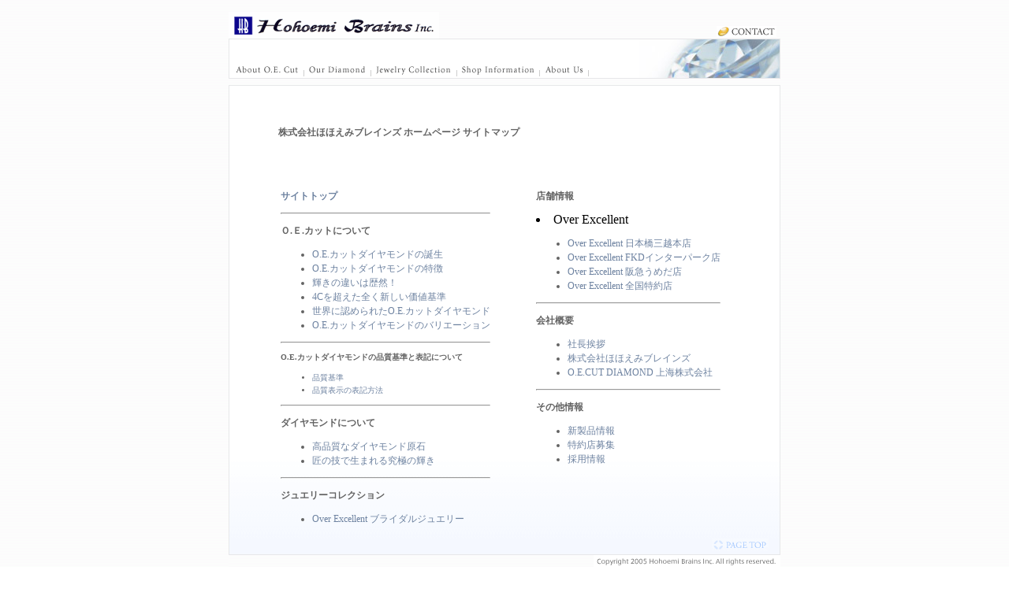

--- FILE ---
content_type: text/html
request_url: https://www.hohoemi.co.jp/sitemap/index.html
body_size: 2380
content:
<!DOCTYPE HTML PUBLIC "-//W3C//DTD HTML 4.01 Transitional//JA">
<html>
<head>
<meta http-equiv="Content-Type" content="text/html; charset=Shift_JIS">
<title>ほほえみブレインズ | サイトマップ</title>
<link href="../common/css/style.css" rel="stylesheet" type="text/css">
<script language="JavaScript" type="text/JavaScript" src="../common/js/mouseover.js"></script>
<script language="JavaScript" type="text/JavaScript" src="../common/js/scrool.js"></script>
<script language="JavaScript" type="text/JavaScript" src="../common/js/windowopen.js"></script>
<META content=Over Excellent,Uzuri,OEカット,O.E.カット,OEカットダイヤモンド,O.E.カットダイヤモンド,ウズリ,Uzuri,Over Excellent,オーバーエクセレント,オーバー・エクセレント,日本橋三越,三越,新宿伊勢丹,伊勢丹 name=keywords>
<META content="ほほえみブレインズ ホームページ サイトマップ" name=description>
</head>

<body background="../common/img/bg_main.gif" leftmargin="0" topmargin="0" marginwidth="0" marginheight="0" onLoad="MM_preloadImages('../common/img/btn_contact_over.gif','../common/img/btn_menu01_over.gif','../common/img/btn_menu02_over.gif','../common/img/btn_menu03_over.gif','../common/img/btn_pagetop_over.gif','../common/img/btn_menu06_over.gif','../common/img/btn_menu04_over.gif')">
<div align="center">

<table width="700" border="0" cellspacing="0" cellpadding="0">
<tr>
	<td>
		<table width="700" border="0" cellspacing="0" cellpadding="0">
		<tr>
			<td colspan="3"><img src="../common/img/spacer.gif" width="10" height="15"></td>
		</tr>
		<tr>
			<td width="267"><a href="../index.html"><img src="../common/img/logo_hohoemi.gif" alt="Hohoemi Brains Inc." width="267" height="34" border="0"></a></td>
			<td><img src="../common/img/spacer.gif" width="352" height="10"></td>
			<td width="81" valign="bottom">
				<table border="0" cellspacing="0" cellpadding="0">
				<tr>
					<td><a href="mailto:info-tokyo@hohoemi.co.jp" onMouseOver="MM_swapImage('btn_contact','','../common/img/btn_contact_over.gif',1)" onMouseOut="MM_swapImgRestore()"><img src="../common/img/btn_contact.gif" name="btn_contact" width="76" height="14" border="0" id="btn_contact"></a></td>
					<td><img src="../common/img/spacer.gif" width="5" height="10"></td>
				</tr>
				<tr>
					<td colspan="2"><img src="../common/img/spacer.gif" width="10" height="2"></td>
				</tr>
				</table>
			</td>
		</tr>
		</table>
	</td>
</tr>


<tr>
	<td bgcolor="#E7E8E9"><img src="../common/img/spacer.gif" width="10" height="1"></td>
</tr>
<tr>
	<td align="center" bgcolor="#E7E8E9">
		<table width="698" border="0" cellspacing="0" cellpadding="0">
		<tr bgcolor="#FFFFFF">
			<td width="7"><img src="../common/img/spacer.gif" width="7" height="10"></td>
			<td width="453" valign="bottom">
				<table width="453" border="0" cellspacing="0" cellpadding="0">
				<tr>
					<td><a href="../oecut/index.html" onMouseOver="MM_swapImage('btn_menu01','','../common/img/btn_menu01_over.gif',1)" onMouseOut="MM_swapImgRestore()"><img src="../common/img/btn_menu01.gif" alt="About O.E.Cut" name="btn_menu01" width="83" height="17" border="0" id="btn_menu01"></a></td>
					<td><img src="../common/img/line_menu.gif" width="9" height="17"></td>
					<td><a href="../diamond/index.html" onMouseOver="MM_swapImage('btn_menu06','','../common/img/btn_menu06_over.gif',1)" onMouseOut="MM_swapImgRestore()"><img src="../common/img/btn_menu06.gif" alt="Our Diamond" name="btn_menu06" width="76" height="17" border="0" id="btn_menu06"></a></td>
					<td><img src="../common/img/line_menu.gif" width="9" height="17"></td>
<!--
   					<td><a href="javascript:;" onClick="MM_openBrWindow('../collection/index.html','collection','width=600,height=500')" onMouseOver="MM_swapImage('btn_menu02','','../common/img/btn_menu02_over.gif',1)" onMouseOut="MM_swapImgRestore()"><img src="../common/img/btn_menu02.gif" alt="Jewelry Collection" name="btn_menu02" width="100" height="17" border="0" id="btn_menu02"></a></td>
-->
   					<td><a href="javascript:;" onClick="MM_openBrWindow('../overexcellent/01.html','collection','width=800,height=600')" onMouseOver="MM_swapImage('btn_menu02','','../common/img/btn_menu02_over.gif',1)" onMouseOut="MM_swapImgRestore()"><img src="../common/img/btn_menu02.gif" alt="Jewelry Collection" name="btn_menu02" width="100" height="17" border="0" id="btn_menu02"></a></td>

					<td><img src="../common/img/line_menu.gif" width="9" height="17"></td>
					<td><a href="../shop/index.html" onMouseOver="MM_swapImage('btn_menu03','','../common/img/btn_menu03_over.gif',1)" onMouseOut="MM_swapImgRestore()"><img src="../common/img/btn_menu03.gif" alt="Shop Information" name="btn_menu03" width="96" height="17" border="0" id="btn_menu03"></a></td>
					<td><img src="../common/img/line_menu.gif" width="9" height="17"></td>
					<td><a href="../company/greeting.html" onMouseOver="MM_swapImage('btn_menu04','','../common/img/btn_menu04_over.gif',1)" onMouseOut="MM_swapImgRestore()"><img src="../common/img/btn_menu04.gif" alt="About Us" name="btn_menu04" width="53" height="17" border="0" id="btn_menu04"></a></td>
					<td><img src="../common/img/line_menu.gif" width="9" height="17"></td>
				</tr>
				</table>
			</td>
			<td width="60"><img src="../common/img/spacer.gif" width="60" height="10"></td>
			<td width="178" bgcolor="#FFFFFF"><img src="img/img_menu.jpg" width="178" height="49"></td>
		</tr>
		</table>
	</td>
</tr>
<tr>
	<td bgcolor="#E7E8E9"><img src="../common/img/spacer.gif" width="10" height="1"></td>
</tr>
<tr>
	<td><img src="../common/img/spacer.gif" width="10" height="8"></td>
</tr>

<!-- 本体 -->
<tr>
	<td bgcolor="#E7E8E9"><img src="../common/img/spacer.gif" width="10" height="1"></td>
</tr>
<tr>
	<td align="center" bgcolor="#E7E8E9">
		<table width="698" border="0" cellspacing="0" cellpadding="0">
		<tr>
			<td align="center" bgcolor="#FFFFFF" class="bg_footer">
				<table width="575" border="0" cellspacing="0" cellpadding="0">
				<tr>
					<td><img src="../common/img/spacer.gif" width="10" height="50"></td>
				</tr>
				<tr>
					<td align="center" class="base12px"><b>株式会社ほほえみブレインズ ホームページ サイトマップ</b></td>
				</tr>
				<tr>
					<td><img src="../common/img/spacer.gif" width="10" height="60"></td>
				</tr>
				<tr>

					<td>
						<!---ここに記述--->
						<table>
						<tr>
							<td valign="top">
								<h3 class="base12px"><a href="http://www.hohoemi.co.jp/">サイトトップ</a></h3>
								<hr>
								<h3 class="base12px">Ｏ.Ｅ.カットについて</h3>
								<ul class="base12px">
									<li><a href="http://www.hohoemi.co.jp/oecut/index.html#s1">O.E.カットダイヤモンドの誕生</a></li>
									<li><a href="http://www.hohoemi.co.jp/oecut/index.html#s2">O.E.カットダイヤモンドの特徴</a></li>
									<li><a href="http://www.hohoemi.co.jp/oecut/index.html#s3">輝きの違いは歴然！</a></li>
									<li><a href="http://www.hohoemi.co.jp/oecut/index.html#s4">4Cを超えた全く新しい価値基準</a></li>
									<li><a href="http://www.hohoemi.co.jp/oecut/index.html#s5">世界に認められたO.E.カットダイヤモンド</a></li>
									<li><a href="http://www.hohoemi.co.jp/oecut/index.html#s6">O.E.カットダイヤモンドのバリエーション</a></li>
								</ul>
								<hr>
								<h3 class="base10px">O.E.カットダイヤモンドの品質基準と表記について</h3>
								<ul class="base10px">
									<li><a href="../oecut/grade.html#s1">品質基準</a></li>
									<li><a href="../oecut/grade.html#s2">品質表示の表記方法</a></li>
								</ul>
								<hr>
								<h3 class="base12px">ダイヤモンドについて</h3>
								<ul class="base12px">
									<li><a href="http://www.hohoemi.co.jp/diamond/index.html#s1">高品質なダイヤモンド原石</a></li>
									<li><a href="http://www.hohoemi.co.jp/diamond/index.html#s2">匠の技で生まれる究極の輝き</a></li>
								</ul>
								<hr>
								<h3 class="base12px">ジュエリーコレクション</h3>
								<ul class="base12px">
									<li><a href="javascript:;" onClick="MM_openBrWindow('../overexcellent/01.html','collection','width=800,height=600')"
										onMouseOver="MM_swapImage('btn_menu02','','../common/img/btn_menu02_over.gif',1)" onMouseOut="MM_swapImgRestore()">
										Over Excellent ブライダルジュエリー</a></li>
								</ul>
							</td>
							<td valign="top">
								<img src="../common/img/spacer.gif" width="50" height="1">
							</td>
							<td valign="top">
								<h3 class="base12px">店舗情報</h3>
								<li>Over Excellent
								<ul class="base12px">
									<!--<li><a href="http://www.hohoemi.co.jp/shop/placepage/minamiaoayma.html">Over Excellent 南青山店</a></li>-->
									<li><a href="http://www.hohoemi.co.jp/shop/placepage/nihonbashi.html">Over Excellent 日本橋三越本店</a></li>
									<!--<li><a href="http://www.hohoemi.co.jp/shop/placepage/keioplaza.html">Over Excellent 京王プラザホテル店</a></li>-->
									<!--<li><a href="http://www.hohoemi.co.jp/shop/placepage/sapporo.html">Over Excellent 札幌三越店</a></li>-->
									<li><a href="http://www.hohoemi.co.jp/shop/placepage/fkdip.html">Over Excellent FKDインターパーク店</a></li>
									<li><a href="http://www.hohoemi.co.jp/shop/index.html#OverExcellentUmeda">Over Excellent 阪急うめだ店</a></li>
									<li><a href="http://www.hohoemi.co.jp/shop/index.html#OverExcellentAgentShop">Over Excellent 全国特約店</a></li>

								</ul>
<!--
								</li>
								<li>Uzuri
								<ul class="base12px">
									<li><a href="http://www.hohoemi.co.jp/shop/index.html#UzuriShinjuku">伊勢丹新宿店 Uzuri</a></li>
								</ul>
								</li>
-->
								<hr>
								<h3 class="base12px">会社概要</h3>
								<ul class="base12px">
									<li><a href="http://www.hohoemi.co.jp/company/greeting.html">社長挨拶</a></li>
									<li><a href="http://www.hohoemi.co.jp/company/outline.html">株式会社ほほえみブレインズ</a></li>
									<!--<li><a href="http://www.hohoemi.co.jp/company/rough.html">ラフダイヤモンド株式会社</a></li>-->
<!--
									<li><a href="http://www.hohoemi.co.jp/company/oecut.html">O.E.CUT DIAMOND株式会社</a></li>
-->
									<li><a href="http://www.hohoemi.co.jp/company/oecutsh.html">O.E.CUT DIAMOND 上海株式会社 </a></li>
								</ul>
								<hr>
								<h3 class="base12px">その他情報</h3>
								<ul class="base12px">
									<li><a href="http://www.hohoemi.co.jp/info/oez.html">新製品情報</a></li>
									<li><a href="http://www.hohoemi.co.jp/info/specialagent.html">特約店募集</a></li>
									<li><a href="http://www.hohoemi.co.jp/info/recruit.html">採用情報</a></li>
								</ul>

							</td>
						</tr>
					</td>

				</tr>
			 	</table>
			</td>
		</tr>

		<tr>
			<td><img src="../common/img/spacer.gif" width="10" height="1"></td>
		</tr>
		</table>
	</td>
</tr>
<tr>
	<td align="right" bgcolor="#F5F8FF">
		<a href="#pagetop" onClick="scroller(0,0,100);return false;" onMouseOver="MM_swapImage('btn_pagetop','','../common/img/btn_pagetop_over.gif',1)" onMouseOut="MM_swapImgRestore()"><img src="../common/img/btn_pagetop.gif" alt="PAGE TOP" name="btn_pagetop" width="72" height="16" border="0" id="btn_pagetop"></a>
		<img src="../common/img/spacer.gif" width="10" height="1">
	</td>
</tr>

<tr>
	<td bgcolor="#E7E8E9"><img src="../common/img/spacer.gif" width="10" height="1"></td>
</tr>
</table>

<table border="0" cellspacing="0" cellpadding="0">
<tr>
	<td width="700" align="right" background="../common/img/bg_main.gif"><img src="../common/img/txt_copyright.gif" width="237" height="15"></td>
</tr>
<tr>
	<td background="../common/img/bg_main.gif"><br><br><br></td>
</tr>


</table>

</div>
</body>
</html>


--- FILE ---
content_type: text/css
request_url: https://www.hohoemi.co.jp/common/css/style.css
body_size: 423
content:
.bg_footer {
	background-image: url(../img/bg_footer.gif);
	background-repeat: repeat-x;
	background-position: bottom;
}
.base12px {
	font-size: 12px;
	line-height: 18px;
	color: #636363;
	text-align: justify;
	line-break: strict
}
.base12pxnj {
	font-size: 12px;
	line-height: 18px;
	color: #636363;
}
.base11px {
	font-size: 11px;
	line-height: 17px;
	color: #636363;
	line-break: strict;
	text-align: justify;
	vertical-align: top
}
.base10px {
	font-size: 10px;
	line-height: 16px;
	color: #636363;
	line-break: strict;
	text-align: justify;
	vertical-align: top
}
.base10pxnj {
	font-size: 10px;
	line-height: 16px;
	color: #636363;
}
a {
	color: #6D82A0;
	text-decoration: none;
}
a:hover {
	text-decoration: underline;
}

h1 {
	color: #608D8F;
	font-size: 18px;
	font-weight: bolder;
	line-height: 22px;
	width: 100%;
	border-color: #608D8F;
	border-bottom-style: solid;
	border-bottom-width: 1px;
	margin-top: 20px;
	margin-bottom:10px;
	padding-bottom:0px;
}

h2{
	color: #608D8F;
	font-size: 14px;
	line-height: 20px;
	margin-bottom:3px;
}

.base10pxWhite {
	font-size: 10px;
	line-height: 16px;
	color: #FFFFFF;
}

.shop-name{
	color: #608D8F;
	font-size: 16px;
	font-family: "ＭＳ 明朝","平成明朝"
}

.fsize13px{font-size:13px}
.fsize12px{font-size:12px}
.fsize11px{font-size:11px}
.fsize10px{font-size:10px}
.fsize9px{font-size:9px}
.fsize8px{font-size:8px}

.ticker {
	font-size: 12px;
	line-height: 18px;
	background : #eee;
	border : solid 1px;
	padding : 3px 10px 0px;
	border-color : #eee #eee #bbb #eee

}

body {
	margin-top : 0px;
}

table.timetable * td{
	font-size: 11px;
	color: #636363;
	line-break: strict;
	border : solid 1px;
	border-width: 1px;
	border-color : #eee #eee #eee #eee
}

.break{
	page-break-before: always
}


--- FILE ---
content_type: application/x-javascript
request_url: https://www.hohoemi.co.jp/common/js/scrool.js
body_size: 238
content:
function getScroll(){	var x, y;	if(document.all !== void 0){ // IE4, IE5, IE6		x = document.body.scrollLeft;		y = document.body.scrollTop;	}else if(document.layers !== void 0 || (navigator.userAgent.indexOf("Opera") != -1 || window.opera !== void 0)){ // NN4, Opera6		x = window.pageXOffset;		y = window.pageYOffset;	}else if(navigator.userAgent.indexOf("Gecko") != -1){ // NS6, Mozilla		x = window.scrollX;		y = window.scrollY;	}else{		x = y = 0;	}	return {x: x, y: y};}var SCROLL ;var divCountScroller = 30 ;function scroller( x, y, edging, count ){	if( count === void 0 ){		count = 0 ;		SCROLL = getScroll();	}	if( count++ < divCountScroller ){		var c = count/divCountScroller ;		var nx = SCROLL.x+( x-SCROLL.x )*( c+edging/(100*Math.PI)*Math.sin( Math.PI*c ) );		var ny = SCROLL.y+( y-SCROLL.y )*( c+edging/(100*Math.PI)*Math.sin( Math.PI*c ) );				window.scrollTo( nx, ny );		setTimeout( "scroller("+x+","+y+","+edging+","+count+");", 3 );	}}

--- FILE ---
content_type: application/x-javascript
request_url: https://www.hohoemi.co.jp/common/js/windowopen.js
body_size: -141
content:
function MM_openBrWindow(theURL,winName,features) { //v2.0
  window.open(theURL,winName,features);
}
